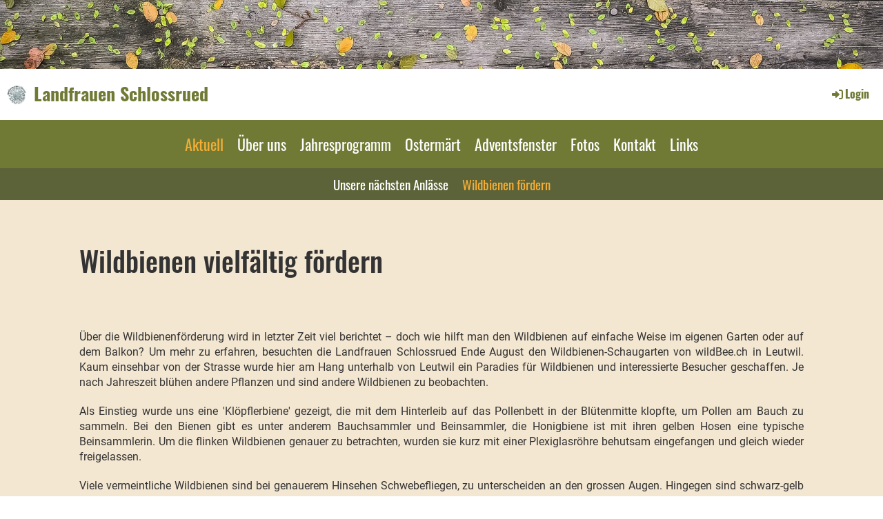

--- FILE ---
content_type: text/html;charset=UTF-8
request_url: https://www.landfrauen-schlossrued.ch/Aktuell/wildbienen_foerdern
body_size: 8057
content:
<!DOCTYPE html>
<html lang="de">
<head>
<base href="/clubdesk/"/>


    <meta http-equiv="content-type" content="text/html; charset=UTF-8">
    <meta name="viewport" content="width=device-width, initial-scale=1">

    <title>Wildbienen fördern - Aktuell - Landfrauen Schlossrued</title>
    <link rel="icon" type="image/svg+xml" href="v_4.5.13//admin/clubdesk-favicon.svg">
<link rel="stylesheet" type="text/css" media="all" href="v_4.5.13/shared/css/normalize.css"/>
<link rel="stylesheet" type="text/css" media="all" href="v_4.5.13/shared/css/layout.css"/>
<link rel="stylesheet" type="text/css" media="all" href="v_4.5.13/shared/css/tinyMceContent.css"/>
<link rel="stylesheet" type="text/css" media="all" href="v_4.5.13/webpage/css/admin.css"/>
<link rel="stylesheet" type="text/css" media="all" href="/clubdesk/webpage/fontawesome_6_1_1/css/all.min.css"/>
<link rel="stylesheet" type="text/css" media="all" href="/clubdesk/webpage/lightbox/featherlight-1.7.13.min.css"/>
<link rel="stylesheet" type="text/css" media="all" href="/clubdesk/webpage/aos/aos-2.3.2.css"/>
<link rel="stylesheet" type="text/css" media="all" href="/clubdesk/webpage/owl/css/owl.carousel-2.3.4.min.css"/>
<link rel="stylesheet" type="text/css" media="all" href="/clubdesk/webpage/owl/css/owl.theme.default-2.3.4.min.css"/>
<link rel="stylesheet" type="text/css" media="all" href="/clubdesk/webpage/owl/css/animate-1.0.css"/>
<link rel="stylesheet" type="text/css" media="all" href="v_4.5.13/content.css?v=1638717803203"/>
<link rel="stylesheet" type="text/css" media="all" href="v_4.5.13/shared/css/altcha-cd.css"/>
<script type="text/javascript" src="v_4.5.13/webpage/jquery_3_6_0/jquery-3.6.0.min.js"></script><script async defer src="v_4.5.13/shared/scripts/altcha_2_0_1/altcha.i18n.js" type="module"></script>
    <link rel="stylesheet" href="/clubdesk/webpage/cookieconsent/cookieconsent-3.1.1.min.css">
<link rel="stylesheet" href="genwwwfiles/page.css?v=1638717803203">

<link rel="stylesheet" href="wwwfiles/custom.css?v=" />


</head>
<body class="cd-sidebar-empty">


<header class="header-wrapper">
    <div class="cd-header "><div id='section_1000000' class='cd-section cd-light cd-min-height-set' debug-label='1000000' style='min-height: 100px;'>
<span class='cd-backgroundPane cd-backgroundPosition_COVER' style='display: block; position: absolute; overflow: hidden;top: 0px;left: 0px;bottom: 0px;right: 0px;filter: blur(0px);background-image: url(fileservlet?type=image&amp;id=1000000&amp;s=djEtjnuUDGnX8L3zeKaot6yXo7_eeiVoyUVymbvXYCohOBc=);background-color: #ffffff;'>
</span>
<div class='cd-section-content'></div>
</div>
</div>
</header>

<nav class="cd-navigation-bar-container" id="cd-navigation-element">
    <a href="javascript:void(0);" onclick="if (!window.location.hash) { window.location.href='/Aktuell/wildbienen_foerdern#cd-page-content'; const target = document.getElementById('cd-page-content'); let nav = document.getElementById('cd-navigation-element'); const y = target.getBoundingClientRect().top + window.scrollY - nav.offsetHeight; window.scrollTo({ top: y, behavior: 'auto' }); } else { window.location.href=window.location.href; }"onkeyup="if(event.key === 'Enter') { event.preventDefault(); this.click(); }" class="cd-skip-link" tabindex="0">Direkt zum Hauptinhalt springen</a>

    <div class="navigation-bar">
        <div class="cd-navigation-bar-content">
            <div class="cd-club-logo-and-name">
<a class="cd-club-logo-link" href="/Aktuell"><img class="cd-club-logo" src="fileservlet?type&#61;image&amp;id&#61;1000325&amp;s&#61;djEtfKu7NAfcBkf57P3gjVq1BYHJdFcjPzvgdNKiixpdU5o&#61;&amp;imageFormat&#61;_512x512" alt="Logo der Webseite"></a>
<a class="cd-club-name" href="/Aktuell">Landfrauen Schlossrued</a>
</div>

            <span class="cd-filler"></span>
            <div class="cd-login-link-desktop">
    <a class="cd-link-login" href="/Aktuell/wildbienen_foerdern?action=login"><i style="padding: 3px;" class="fas fa-sign-in-alt"></i>Login</a>
</div>
        </div>
    </div>

    <div class="menu-bar cd-hide-small">
        <div class="menu-bar-content">
        <nav class="cd-menubar cd-menu">
    <div class="cd-menu-level-1">
        <ul>
                <li>
                    <a href="/Aktuell"  data-id="_0" data-parent-id="" class="cd-menu-item ">
                        Aktuell
                    </a>
                </li>
                <li>
                    <a href="/ueber_uns"  data-id="_1" data-parent-id="" class="cd-menu-item ">
                        Über uns
                    </a>
                </li>
                <li>
                    <a href="/jahresprogramm"  data-id="_2" data-parent-id="" class="cd-menu-item ">
                        Jahresprogramm
                    </a>
                </li>
                <li>
                    <a href="/ostermaert"  data-id="_3" data-parent-id="" class="cd-menu-item ">
                        Ostermärt
                    </a>
                </li>
                <li>
                    <a href="/Adventsfenster"  data-id="_4" data-parent-id="" class="cd-menu-item ">
                        Adventsfenster
                    </a>
                </li>
                <li>
                    <a href="/fotos"  data-id="_5" data-parent-id="" class="cd-menu-item ">
                        Fotos
                    </a>
                </li>
                <li>
                    <a href="/kontakt"  data-id="_6" data-parent-id="" class="cd-menu-item ">
                        Kontakt
                    </a>
                </li>
                <li>
                    <a href="/links"  data-id="_7" data-parent-id="" class="cd-menu-item ">
                        Links
                    </a>
                </li>
        </ul>
    </div>

    <div class="cd-menu-level-2">
        <ul>
                <li>
                    <a href="/Aktuell#Unsere_naechsten_Anlaesse"  data-id="_0_inpage_0" data-parent-id="_0" class="cd-menu-item ">
                        Unsere nächsten Anlässe
                    </a>
                </li>
                <li>
                    <a href="/Aktuell/wildbienen_foerdern"  data-id="_0_0" data-parent-id="_0" class="cd-menu-item ">
                        Wildbienen fördern
                    </a>
                </li>
        </ul>
    </div>

</nav>
        </div>
    </div>

    <div class="menu-bar-fixed cd-hide-small">
        <div class="menu-bar-content scroll-offset-desktop" id="cd-navigation-element">
        <nav class="cd-menubar cd-menu">
    <div class="cd-menu-level-1">
        <ul>
                <li>
                    <a href="/Aktuell"  data-id="_0" data-parent-id="" class="cd-menu-item ">
                        Aktuell
                    </a>
                </li>
                <li>
                    <a href="/ueber_uns"  data-id="_1" data-parent-id="" class="cd-menu-item ">
                        Über uns
                    </a>
                </li>
                <li>
                    <a href="/jahresprogramm"  data-id="_2" data-parent-id="" class="cd-menu-item ">
                        Jahresprogramm
                    </a>
                </li>
                <li>
                    <a href="/ostermaert"  data-id="_3" data-parent-id="" class="cd-menu-item ">
                        Ostermärt
                    </a>
                </li>
                <li>
                    <a href="/Adventsfenster"  data-id="_4" data-parent-id="" class="cd-menu-item ">
                        Adventsfenster
                    </a>
                </li>
                <li>
                    <a href="/fotos"  data-id="_5" data-parent-id="" class="cd-menu-item ">
                        Fotos
                    </a>
                </li>
                <li>
                    <a href="/kontakt"  data-id="_6" data-parent-id="" class="cd-menu-item ">
                        Kontakt
                    </a>
                </li>
                <li>
                    <a href="/links"  data-id="_7" data-parent-id="" class="cd-menu-item ">
                        Links
                    </a>
                </li>
        </ul>
    </div>

    <div class="cd-menu-level-2">
        <ul>
                <li>
                    <a href="/Aktuell#Unsere_naechsten_Anlaesse"  data-id="_0_inpage_0" data-parent-id="_0" class="cd-menu-item ">
                        Unsere nächsten Anlässe
                    </a>
                </li>
                <li>
                    <a href="/Aktuell/wildbienen_foerdern"  data-id="_0_0" data-parent-id="_0" class="cd-menu-item ">
                        Wildbienen fördern
                    </a>
                </li>
        </ul>
    </div>

</nav>
        </div>
    </div>

    <div class="mobile-menu-bar cd-hide-large">
        <div class="cd-mobile-menu-bar-content scroll-offset-mobile">
    <div class="mobile-menu">
        
<div tabindex="0" class="cd-mobile-menu-button" onclick="toggleMobileMenu(event)"
     onkeyup="if(event.key === 'Enter') { event.preventDefault(); this.click(event); }">
    <div class="menu-label">Menü</div>
    <div class="nav-icon">
        <span></span>
        <span></span>
        <span></span>
    </div>
    
</div>
    </div>

    <div class="filler"></div>

</div>


    </div>

    <div class="mobile-menu-bar-fixed cd-hide-large scroll-offset-mobile">
        <div class="cd-mobile-menu-bar-content scroll-offset-mobile">
    <div class="mobile-menu">
        
<div tabindex="0" class="cd-mobile-menu-button" onclick="toggleMobileMenu(event)"
     onkeyup="if(event.key === 'Enter') { event.preventDefault(); this.click(event); }">
    <div class="menu-label">Menü</div>
    <div class="nav-icon">
        <span></span>
        <span></span>
        <span></span>
    </div>
    
</div>
    </div>

    <div class="filler"></div>

</div>


        <div class="cd-mobile-menu cd-menu">
    <div class="cd-mobile-menu-background"></div>
    <div class="cd-mobile-menu-level-1">
        <ul>
            <li>
                <a href="/Aktuell"  data-id="_0" data-parent-id="" class="cd-menu-item  cd-menu-selected cd-menu-expand">
                    Aktuell
                        <i class="fas fa-chevron-down cd-menu-expander"></i>
                </a>
                    <div class="cd-mobile-menu-level-2">
                        <ul>
                            <li>
                                <a href="/Aktuell"  class="cd-menu-item ">
                                    Aktuell
                                </a>
                            </li>
                            <li>
                                <a href="/Aktuell#Unsere_naechsten_Anlaesse"  data-id="_0_inpage_0" data-parent-id="_0" class="cd-menu-item   ">
                                    Unsere nächsten Anlässe
                                </a>
                                <div class="cd-mobile-menu-level-3">
                                    <ul>
                                        <li>
                                            <a href="/Aktuell#Unsere_naechsten_Anlaesse"  class="cd-menu-item ">
                                                Unsere nächsten Anlässe
                                            </a>
                                        </li>
                                    </ul>
                                </div>
                            </li>
                            <li>
                                <a href="/Aktuell/wildbienen_foerdern"  data-id="_0_0" data-parent-id="_0" class="cd-menu-item cd-menu-active cd-menu-selected ">
                                    Wildbienen fördern
                                </a>
                                <div class="cd-mobile-menu-level-3">
                                    <ul>
                                        <li>
                                            <a href="/Aktuell/wildbienen_foerdern"  class="cd-menu-item cd-menu-active">
                                                Wildbienen fördern
                                            </a>
                                        </li>
                                    </ul>
                                </div>
                            </li>
                        </ul>
                    </div>
            </li>
            <li>
                <a href="/ueber_uns"  data-id="_1" data-parent-id="" class="cd-menu-item   cd-menu-expand">
                    Über uns
                        <i class="fas fa-chevron-down cd-menu-expander"></i>
                </a>
                    <div class="cd-mobile-menu-level-2">
                        <ul>
                            <li>
                                <a href="/ueber_uns"  class="cd-menu-item ">
                                    Über uns
                                </a>
                            </li>
                            <li>
                                <a href="/ueber_uns/vorstand"  data-id="_1_0" data-parent-id="_1" class="cd-menu-item   ">
                                    Vorstand
                                </a>
                                <div class="cd-mobile-menu-level-3">
                                    <ul>
                                        <li>
                                            <a href="/ueber_uns/vorstand"  class="cd-menu-item ">
                                                Vorstand
                                            </a>
                                        </li>
                                    </ul>
                                </div>
                            </li>
                        </ul>
                    </div>
            </li>
            <li>
                <a href="/jahresprogramm"  data-id="_2" data-parent-id="" class="cd-menu-item   cd-menu-expand">
                    Jahresprogramm
                        <i class="fas fa-chevron-down cd-menu-expander"></i>
                </a>
                    <div class="cd-mobile-menu-level-2">
                        <ul>
                            <li>
                                <a href="/jahresprogramm"  class="cd-menu-item ">
                                    Jahresprogramm
                                </a>
                            </li>
                            <li>
                                <a href="/jahresprogramm/kurse"  data-id="_2_0" data-parent-id="_2" class="cd-menu-item   ">
                                    Kurse
                                </a>
                                <div class="cd-mobile-menu-level-3">
                                    <ul>
                                        <li>
                                            <a href="/jahresprogramm/kurse"  class="cd-menu-item ">
                                                Kurse
                                            </a>
                                        </li>
                                    </ul>
                                </div>
                            </li>
                            <li>
                                <a href="/jahresprogramm/Deko_Erntedankfest_2023"  data-id="_2_1" data-parent-id="_2" class="cd-menu-item   ">
                                    Deko Erntedankfest 2023
                                </a>
                                <div class="cd-mobile-menu-level-3">
                                    <ul>
                                        <li>
                                            <a href="/jahresprogramm/Deko_Erntedankfest_2023"  class="cd-menu-item ">
                                                Deko Erntedankfest 2023
                                            </a>
                                        </li>
                                    </ul>
                                </div>
                            </li>
                        </ul>
                    </div>
            </li>
            <li>
                <a href="/ostermaert"  data-id="_3" data-parent-id="" class="cd-menu-item   cd-menu-expand">
                    Ostermärt
                        <i class="fas fa-chevron-down cd-menu-expander"></i>
                </a>
                    <div class="cd-mobile-menu-level-2">
                        <ul>
                            <li>
                                <a href="/ostermaert"  class="cd-menu-item ">
                                    Ostermärt
                                </a>
                            </li>
                            <li>
                                <a href="/ostermaert/ausstellerprogramm"  data-id="_3_0" data-parent-id="_3" class="cd-menu-item   ">
                                    Aussteller/Programm
                                </a>
                                <div class="cd-mobile-menu-level-3">
                                    <ul>
                                        <li>
                                            <a href="/ostermaert/ausstellerprogramm"  class="cd-menu-item ">
                                                Aussteller/Programm
                                            </a>
                                        </li>
                                    </ul>
                                </div>
                            </li>
                            <li>
                                <a href="/ostermaert/so_finden_sie_uns"  data-id="_3_1" data-parent-id="_3" class="cd-menu-item   ">
                                    So finden Sie uns
                                </a>
                                <div class="cd-mobile-menu-level-3">
                                    <ul>
                                        <li>
                                            <a href="/ostermaert/so_finden_sie_uns"  class="cd-menu-item ">
                                                So finden Sie uns
                                            </a>
                                        </li>
                                    </ul>
                                </div>
                            </li>
                            <li>
                                <a href="/ostermaert/anmeldung_aussteller"  data-id="_3_2" data-parent-id="_3" class="cd-menu-item   ">
                                    Anmeldung Aussteller
                                </a>
                                <div class="cd-mobile-menu-level-3">
                                    <ul>
                                        <li>
                                            <a href="/ostermaert/anmeldung_aussteller"  class="cd-menu-item ">
                                                Anmeldung Aussteller
                                            </a>
                                        </li>
                                    </ul>
                                </div>
                            </li>
                            <li>
                                <a href="/ostermaert/infos_fuer_aussteller"  data-id="_3_3" data-parent-id="_3" class="cd-menu-item   ">
                                    Infos für Aussteller
                                </a>
                                <div class="cd-mobile-menu-level-3">
                                    <ul>
                                        <li>
                                            <a href="/ostermaert/infos_fuer_aussteller"  class="cd-menu-item ">
                                                Infos für Aussteller
                                            </a>
                                        </li>
                                    </ul>
                                </div>
                            </li>
                            <li>
                                <a href="/ostermaert/fotos_ostermaert_2025"  data-id="_3_4" data-parent-id="_3" class="cd-menu-item   ">
                                    Fotos Ostermärt 2025
                                </a>
                                <div class="cd-mobile-menu-level-3">
                                    <ul>
                                        <li>
                                            <a href="/ostermaert/fotos_ostermaert_2025"  class="cd-menu-item ">
                                                Fotos Ostermärt 2025
                                            </a>
                                        </li>
                                    </ul>
                                </div>
                            </li>
                            <li>
                                <a href="/ostermaert/fotos_ostermaert_2024"  data-id="_3_5" data-parent-id="_3" class="cd-menu-item   ">
                                    Fotos Ostermärt 2024
                                </a>
                                <div class="cd-mobile-menu-level-3">
                                    <ul>
                                        <li>
                                            <a href="/ostermaert/fotos_ostermaert_2024"  class="cd-menu-item ">
                                                Fotos Ostermärt 2024
                                            </a>
                                        </li>
                                    </ul>
                                </div>
                            </li>
                            <li>
                                <a href="/ostermaert/fotos_ostermaert_2023"  data-id="_3_6" data-parent-id="_3" class="cd-menu-item   ">
                                    Fotos Ostermärt 2023
                                </a>
                                <div class="cd-mobile-menu-level-3">
                                    <ul>
                                        <li>
                                            <a href="/ostermaert/fotos_ostermaert_2023"  class="cd-menu-item ">
                                                Fotos Ostermärt 2023
                                            </a>
                                        </li>
                                    </ul>
                                </div>
                            </li>
                            <li>
                                <a href="/ostermaert/fotos_ostermaert_2022"  data-id="_3_7" data-parent-id="_3" class="cd-menu-item   ">
                                    Fotos Ostermärt 2022
                                </a>
                                <div class="cd-mobile-menu-level-3">
                                    <ul>
                                        <li>
                                            <a href="/ostermaert/fotos_ostermaert_2022"  class="cd-menu-item ">
                                                Fotos Ostermärt 2022
                                            </a>
                                        </li>
                                    </ul>
                                </div>
                            </li>
                            <li>
                                <a href="/ostermaert/fotos_ostermaert_2019"  data-id="_3_8" data-parent-id="_3" class="cd-menu-item   ">
                                    Fotos Ostermärt 2019
                                </a>
                                <div class="cd-mobile-menu-level-3">
                                    <ul>
                                        <li>
                                            <a href="/ostermaert/fotos_ostermaert_2019"  class="cd-menu-item ">
                                                Fotos Ostermärt 2019
                                            </a>
                                        </li>
                                    </ul>
                                </div>
                            </li>
                            <li>
                                <a href="/ostermaert/fotos_ostermaert_2018"  data-id="_3_9" data-parent-id="_3" class="cd-menu-item   ">
                                    Fotos Ostermärt 2018
                                </a>
                                <div class="cd-mobile-menu-level-3">
                                    <ul>
                                        <li>
                                            <a href="/ostermaert/fotos_ostermaert_2018"  class="cd-menu-item ">
                                                Fotos Ostermärt 2018
                                            </a>
                                        </li>
                                    </ul>
                                </div>
                            </li>
                            <li>
                                <a href="/ostermaert/flyer_ostermaert"  data-id="_3_10" data-parent-id="_3" class="cd-menu-item   ">
                                    Flyer Ostermärt
                                </a>
                                <div class="cd-mobile-menu-level-3">
                                    <ul>
                                        <li>
                                            <a href="/ostermaert/flyer_ostermaert"  class="cd-menu-item ">
                                                Flyer Ostermärt
                                            </a>
                                        </li>
                                    </ul>
                                </div>
                            </li>
                        </ul>
                    </div>
            </li>
            <li>
                <a href="/Adventsfenster"  data-id="_4" data-parent-id="" class="cd-menu-item   ">
                    Adventsfenster
                </a>
            </li>
            <li>
                <a href="/fotos"  data-id="_5" data-parent-id="" class="cd-menu-item   cd-menu-expand">
                    Fotos
                        <i class="fas fa-chevron-down cd-menu-expander"></i>
                </a>
                    <div class="cd-mobile-menu-level-2">
                        <ul>
                            <li>
                                <a href="/fotos"  class="cd-menu-item ">
                                    Fotos
                                </a>
                            </li>
                            <li>
                                <a href="/fotos/vereinsreise_2025"  data-id="_5_0" data-parent-id="_5" class="cd-menu-item   ">
                                    Vereinsreise 2025
                                </a>
                                <div class="cd-mobile-menu-level-3">
                                    <ul>
                                        <li>
                                            <a href="/fotos/vereinsreise_2025"  class="cd-menu-item ">
                                                Vereinsreise 2025
                                            </a>
                                        </li>
                                    </ul>
                                </div>
                            </li>
                            <li>
                                <a href="/fotos/Augustfeier_2025"  data-id="_5_1" data-parent-id="_5" class="cd-menu-item   ">
                                    1. Augustfeier 2025
                                </a>
                                <div class="cd-mobile-menu-level-3">
                                    <ul>
                                        <li>
                                            <a href="/fotos/Augustfeier_2025"  class="cd-menu-item ">
                                                1. Augustfeier 2025
                                            </a>
                                        </li>
                                    </ul>
                                </div>
                            </li>
                            <li>
                                <a href="/fotos/Waffelhock_2025"  data-id="_5_2" data-parent-id="_5" class="cd-menu-item   ">
                                    Waffelhock 2025
                                </a>
                                <div class="cd-mobile-menu-level-3">
                                    <ul>
                                        <li>
                                            <a href="/fotos/Waffelhock_2025"  class="cd-menu-item ">
                                                Waffelhock 2025
                                            </a>
                                        </li>
                                    </ul>
                                </div>
                            </li>
                            <li>
                                <a href="/fotos/GV_2025"  data-id="_5_3" data-parent-id="_5" class="cd-menu-item   ">
                                    GV 2025
                                </a>
                                <div class="cd-mobile-menu-level-3">
                                    <ul>
                                        <li>
                                            <a href="/fotos/GV_2025"  class="cd-menu-item ">
                                                GV 2025
                                            </a>
                                        </li>
                                    </ul>
                                </div>
                            </li>
                            <li>
                                <a href="/fotos/Adventshock_2024"  data-id="_5_4" data-parent-id="_5" class="cd-menu-item   ">
                                    Adventshock 2024
                                </a>
                                <div class="cd-mobile-menu-level-3">
                                    <ul>
                                        <li>
                                            <a href="/fotos/Adventshock_2024"  class="cd-menu-item ">
                                                Adventshock 2024
                                            </a>
                                        </li>
                                    </ul>
                                </div>
                            </li>
                            <li>
                                <a href="/fotos/70_Jahre_Landfrauen"  data-id="_5_5" data-parent-id="_5" class="cd-menu-item   ">
                                    70 Jahre Landfrauen
                                </a>
                                <div class="cd-mobile-menu-level-3">
                                    <ul>
                                        <li>
                                            <a href="/fotos/70_Jahre_Landfrauen"  class="cd-menu-item ">
                                                70 Jahre Landfrauen
                                            </a>
                                        </li>
                                    </ul>
                                </div>
                            </li>
                            <li>
                                <a href="/fotos/Lottoabend_2024"  data-id="_5_6" data-parent-id="_5" class="cd-menu-item   ">
                                    Lottoabend 2024
                                </a>
                                <div class="cd-mobile-menu-level-3">
                                    <ul>
                                        <li>
                                            <a href="/fotos/Lottoabend_2024"  class="cd-menu-item ">
                                                Lottoabend 2024
                                            </a>
                                        </li>
                                    </ul>
                                </div>
                            </li>
                            <li>
                                <a href="/fotos/Brunch_Gwaerbi_Schoeftland_2024"  data-id="_5_7" data-parent-id="_5" class="cd-menu-item   ">
                                    Brunch Gwärbi Schöftland 2024
                                </a>
                                <div class="cd-mobile-menu-level-3">
                                    <ul>
                                        <li>
                                            <a href="/fotos/Brunch_Gwaerbi_Schoeftland_2024"  class="cd-menu-item ">
                                                Brunch Gwärbi Schöftland 2024
                                            </a>
                                        </li>
                                    </ul>
                                </div>
                            </li>
                            <li>
                                <a href="/fotos/Braeteln_im_Feldboden_2024"  data-id="_5_8" data-parent-id="_5" class="cd-menu-item   ">
                                    Bräteln im Feldboden 2024
                                </a>
                                <div class="cd-mobile-menu-level-3">
                                    <ul>
                                        <li>
                                            <a href="/fotos/Braeteln_im_Feldboden_2024"  class="cd-menu-item ">
                                                Bräteln im Feldboden 2024
                                            </a>
                                        </li>
                                    </ul>
                                </div>
                            </li>
                            <li>
                                <a href="/fotos/vereinsreise_2023"  data-id="_5_9" data-parent-id="_5" class="cd-menu-item   ">
                                    Vereinsreise 2023
                                </a>
                                <div class="cd-mobile-menu-level-3">
                                    <ul>
                                        <li>
                                            <a href="/fotos/vereinsreise_2023"  class="cd-menu-item ">
                                                Vereinsreise 2023
                                            </a>
                                        </li>
                                    </ul>
                                </div>
                            </li>
                            <li>
                                <a href="/fotos/Schifffahrt_2023"  data-id="_5_10" data-parent-id="_5" class="cd-menu-item   ">
                                    Schifffahrt 2023
                                </a>
                                <div class="cd-mobile-menu-level-3">
                                    <ul>
                                        <li>
                                            <a href="/fotos/Schifffahrt_2023"  class="cd-menu-item ">
                                                Schifffahrt 2023
                                            </a>
                                        </li>
                                    </ul>
                                </div>
                            </li>
                            <li>
                                <a href="/fotos/vereinsreise_2022"  data-id="_5_11" data-parent-id="_5" class="cd-menu-item   ">
                                    Vereinsreise 2022
                                </a>
                                <div class="cd-mobile-menu-level-3">
                                    <ul>
                                        <li>
                                            <a href="/fotos/vereinsreise_2022"  class="cd-menu-item ">
                                                Vereinsreise 2022
                                            </a>
                                        </li>
                                    </ul>
                                </div>
                            </li>
                            <li>
                                <a href="/fotos/vereinsreise_2021"  data-id="_5_12" data-parent-id="_5" class="cd-menu-item   ">
                                    Vereinsreise 2021
                                </a>
                                <div class="cd-mobile-menu-level-3">
                                    <ul>
                                        <li>
                                            <a href="/fotos/vereinsreise_2021"  class="cd-menu-item ">
                                                Vereinsreise 2021
                                            </a>
                                        </li>
                                    </ul>
                                </div>
                            </li>
                            <li>
                                <a href="/fotos/gartenrundgang_2021"  data-id="_5_13" data-parent-id="_5" class="cd-menu-item   ">
                                    Gartenrundgang 2021
                                </a>
                                <div class="cd-mobile-menu-level-3">
                                    <ul>
                                        <li>
                                            <a href="/fotos/gartenrundgang_2021"  class="cd-menu-item ">
                                                Gartenrundgang 2021
                                            </a>
                                        </li>
                                    </ul>
                                </div>
                            </li>
                            <li>
                                <a href="/fotos/vereinsreise_2020"  data-id="_5_14" data-parent-id="_5" class="cd-menu-item   ">
                                    Vereinsreise 2020
                                </a>
                                <div class="cd-mobile-menu-level-3">
                                    <ul>
                                        <li>
                                            <a href="/fotos/vereinsreise_2020"  class="cd-menu-item ">
                                                Vereinsreise 2020
                                            </a>
                                        </li>
                                    </ul>
                                </div>
                            </li>
                            <li>
                                <a href="/fotos/schlosseroeffung_2018"  data-id="_5_15" data-parent-id="_5" class="cd-menu-item   ">
                                    Schlosseröffung 2018
                                </a>
                                <div class="cd-mobile-menu-level-3">
                                    <ul>
                                        <li>
                                            <a href="/fotos/schlosseroeffung_2018"  class="cd-menu-item ">
                                                Schlosseröffung 2018
                                            </a>
                                        </li>
                                    </ul>
                                </div>
                            </li>
                            <li>
                                <a href="/fotos/jugendfest_2016"  data-id="_5_16" data-parent-id="_5" class="cd-menu-item   ">
                                    Jugendfest 2016
                                </a>
                                <div class="cd-mobile-menu-level-3">
                                    <ul>
                                        <li>
                                            <a href="/fotos/jugendfest_2016"  class="cd-menu-item ">
                                                Jugendfest 2016
                                            </a>
                                        </li>
                                    </ul>
                                </div>
                            </li>
                        </ul>
                    </div>
            </li>
            <li>
                <a href="/kontakt"  data-id="_6" data-parent-id="" class="cd-menu-item   ">
                    Kontakt
                </a>
            </li>
            <li>
                <a href="/links"  data-id="_7" data-parent-id="" class="cd-menu-item   ">
                    Links
                </a>
            </li>
        </ul>
    </div>
</div>
    </div>
</nav>

<div class="main cd-light">

        <div tabindex="0" class="cd-totop-button" onclick="topFunction()"
         onkeyup="if(event.key === 'Enter') { topFunction(); }">
        <i class="fas fa-chevron-up"></i>
    </div>




<main class="content-wrapper" tabindex="-1" id="cd-page-content" >
<div class="cd-content "><div aria-labelledby="block_1000172_title" id='section_1000042' class='cd-section cd-light' debug-label='1000042' style=''>
<span class='cd-backgroundPane' style='display: block; position: absolute; overflow: hidden;top: 0px;left: 0px;bottom: 0px;right: 0px;background-color: rgba(244,231,210,1);'>
</span>
<div class='cd-section-content'><div class="cd-row">

    <div class="cd-col m12">
        <div data-block-type="24" class="cd-block"
     debug-label="TitleBlock:1000172"
     id="block_1000172" 
     style="" >

    <div class="cd-block-content" id="block_1000172_content"
         style="">
        <h1 id="block_1000172_title">Wildbienen vielf&auml;ltig f&ouml;rdern </h1></div>
    </div>
</div>
    </div>

<div class="cd-row">

    <div class="cd-col m12">
        <div data-block-type="0" class="cd-block"
     debug-label="TextBlock:1000173"
     id="block_1000173" 
     style="" >

    <div class="cd-block-content" id="block_1000173_content"
         style="">
        <div class="row-fluid layout5-row  margins-topbottom padding-all ">
<div class="sections-wrapper">
<div class="span12 ">
<div class="outer-margin-on first last">
<div class="section article margins-on">
<div class="content">
<div class="content">
<div class="img-simple span6 pull-right">
<div class="image" style="text-align: left;"><a rel="group" data-ss="imagemodal" data-href="//cdn.simplesite.com/i/84/d6/282882358314784388/i282882364605500099._szw1280h1280_.jpg"><img src="https://cdn.simplesite.com/i/84/d6/282882358314784388/i282882364605500099._szw480h1280_.jpg" alt="" /></a></div>
</div>
</div>
<p style="text-align: justify;">&Uuml;ber die Wildbienenf&ouml;rderung wird in letzter Zeit viel berichtet &ndash; doch wie hilft man den Wildbienen auf einfache Weise im eigenen Garten oder auf dem Balkon? Um mehr zu erfahren, besuchten die Landfrauen Schlossrued Ende August den Wildbienen-Schaugarten von wildBee.ch in Leutwil. Kaum einsehbar von der Strasse wurde hier am Hang unterhalb von Leutwil ein Paradies f&uuml;r Wildbienen und interessierte Besucher geschaffen. Je nach Jahreszeit bl&uuml;hen andere Pflanzen und sind andere Wildbienen zu beobachten.</p>
<p style="text-align: justify;">Als Einstieg wurde uns eine 'Kl&ouml;pflerbiene' gezeigt, die mit dem Hinterleib auf das Pollenbett in der Bl&uuml;tenmitte klopfte, um Pollen am Bauch zu sammeln. Bei den Bienen gibt es unter anderem Bauchsammler und Beinsammler, die Honigbiene ist mit ihren gelben Hosen eine typische Beinsammlerin. Um die flinken Wildbienen genauer zu betrachten, wurden sie kurz mit einer Plexiglasr&ouml;hre behutsam eingefangen und gleich wieder freigelassen.</p>
<p style="text-align: justify;">Viele vermeintliche Wildbienen sind bei genauerem Hinsehen Schwebefliegen, zu unterscheiden an den grossen Augen. Hingegen sind schwarz-gelb gestreifte Fluginsekten nicht immer Wespen, sondern bei einem schlanken kleineren K&ouml;rper l&auml;sst sich die Wespenbiene als h&auml;ufige Wildbiene erkennen oder es kann auch eine Wollbiene sein.</p>
<p style="text-align: justify;">K&uuml;nstliche Nisthilfen dienen den h&auml;ufigsten Arten von Wildbienen. Viele Wildbienen bevorzugen jedoch nat&uuml;rliche Nistpl&auml;tze auf sandigen Fl&auml;chen, in Holzst&uuml;cken, in verholzten Pflanzenst&auml;ngeln etc. an m&ouml;glichst sonnigen, trockenen Stellen.</p>
<p style="text-align: justify;">Auf dem Rundgang durch den Garten wurden die vielf&auml;ltigen M&ouml;glichkeiten zur F&ouml;rderung der Wildbienen anschaulich erkl&auml;rt. In einem &uuml;ber 3 Meter hohem kunstvoll aufgeschichteten Asthaufen wird den Wildbienen und Igeln Unterschlupf geboten &ndash; eine auch optisch ansprechende M&ouml;glichkeit, die im Gartenjahr anfallenden &Auml;ste oder meist unbeliebten Brombeerranken sinnvoll weiterzuverwenden. Ein Baumstamm oder Baumstrunk bietet Totholz f&uuml;r einige Wildbienenarten. Grosse Betonringe oder Schalen wurden mit einer stabilen Sand-Lehm-Mischung gef&uuml;llt, um die 'Sandbienen' zu f&ouml;rdern. Ein trittsicheres sandiges Hochbeet ist zur Beobachtung der Wildbienen ideal. Mit Steinen zum Aufw&auml;rmen und bl&uuml;hendem Hauswurz oder Sedumpflanzen k&ouml;nnen die Sandfl&auml;chen ansprechend strukturiert werden. Es kann jedoch auch ein grosser Sandhaufen oder eine Steilwand sein - wichtig ist die richtige Zusammensetzung der Sand-Lehm-Mischung, um Stabilit&auml;t und konstante Feuchte f&uuml;r die Nistpl&auml;tze der Wildbienen zu bieten. Die Schneckenh&auml;user auf den sandigen Fl&auml;chen sehen nicht nur h&uuml;bsch aus, sie dienen der 'Schneckenhausbiene' als Nisthilfe. Ob ein leeres Schneckenhaus bereits mit einer Brutzelle gef&uuml;llt wurde, l&auml;sst sich im Gegenlicht erkennen.</p>
<p style="text-align: justify;">Der Fokus im Wildbienen-Garten wird klar auf die nat&uuml;rlichen Nistpl&auml;tze gelegt, denn <strong>&uuml;ber die H&auml;lfte der Wildbienen sind Erdnister und gerade diese Wildbienenarten sind stark gef&auml;hrdet.</strong></p>
<p style="text-align: justify;">Nur ein kleiner Teil der Wildbienen nutzt die allseits bekannten Wildbienen-H&auml;user, die zur einfachen Beobachtung der Wildbienen n&uuml;tzlich sind. Was bei Wildbienen-H&auml;usern zu beachten ist und wie man sie sinnvoll ausstattet, wird im Wildbienen-Garten gezeigt und auf Merkbl&auml;ttern von wildBee.ch fachgerecht dargestellt.</p>
<p style="text-align: justify;">Bei den hohlen Pflanzenst&auml;ngeln ist eine stabile rissfreie H&uuml;lle und ein Abschluss wichtig, wie sie Bambus-, Schilf und Stroh durch ihre Segmente haben &ndash; so sind die Brutzellen vor Milben gesch&uuml;tzt. Im hinteren besser gesch&uuml;tzten St&auml;ngelteil werden die weiblichen Brutzellen angelegt, im vorderen Teil Richtung aussen die m&auml;nnlichen Brutzellen. Dass bei den Wildbienen die Weibchen an bevorzugter Lage liegen, gesch&uuml;tzt durch die M&auml;nnchen, finden wir Landfrauen nat&uuml;rlich sehr sympathisch.</p>
<p style="text-align: justify;">Mehrere Jahre getrocknetes Holz von Eschen eignet sich gut f&uuml;r Hohlr&auml;ume als Nisthilfe. Bei Baumstammst&uuml;cken sollte immer von der Rinde Richtung Mitte gebohrt werden, quer zu den Jahrringen, sonst reisst das Holz und die Brutzellen sterben.</p>
<p style="text-align: justify;">Nisthilfen m&uuml;ssen nicht gereinigt werden, das machen die Wildbienen selber. Das Wildbienen-Haus im Schaugarten musste zus&auml;tzlich mit einem Gitter vor dem vorwitzigen Specht gesch&uuml;tzt werden, der das kompakte Futterangebot k&uuml;rzlich sehr zu sch&auml;tzen wusste.</p>
<p style="text-align: justify;">Einige Wildbienen brauchen nicht liegende Hohlr&auml;ume, sondern m&ouml;glichst senkrechte verholzte Markst&auml;ngel, zum Beispiel von Malven, Brombeeren, Holunder, Rosen oder K&ouml;nigskerzen. Am besten l&auml;sst man die St&auml;ngel stehen und schneidet sie 1m &uuml;ber dem Boden ab, um das Mark zug&auml;nglich zu machen. M&uuml;ssen Markst&auml;ngel entfernt werden &ndash; auch bereits 'bewohnte' &ndash; k&ouml;nnen sie an einem gesch&uuml;tzten Ort senkrecht an ein Gel&auml;nder oder einen Zaun gebunden werden. Sind die Markst&auml;ngelbewohner ausgeschl&uuml;pft, dienen die gleichen St&auml;ngel im folgenden Jahr den Hohlraumbewohnern.</p>
<p style="text-align: justify;">Neben den Nistm&ouml;glichkeiten sind die richtigen Nahrungspflanzen in unmittelbarer N&auml;he wichtig, um die Bienen zu f&ouml;rdern. Einige Wildbienen sind spezialisiert auf einzelne Pflanzen. Im Wildbienen-Garten weisen sch&ouml;n illustrierte Tafeln auf besondere Pflanzen hin.</p>
<p style="text-align: justify;">Zwischen Nest und Nahrung sollte die Distanz nicht gr&ouml;sser sein als 150 m. Ein naturnaher Garten ohne alle Arten von Giften mit einem durchg&auml;ngigen Angebot an bl&uuml;henden Pflanzen w&auml;re f&uuml;r die Wildbienen ideal. Blumenwiesen k&ouml;nnen wie im Wildbienen-Garten gestaffelt gem&auml;ht werden. Eine weite Verbreitung der von Wildbienen bevorzugten Pflanzen ist eine der besten M&ouml;glichkeiten, Wildbienen zu f&ouml;rdern. Entsprechend sollen an der n&auml;chsten Pflanzentauschb&ouml;rse der Landfrauen Schlossrued spezielle Nahrungspflanzen oder Samen verteilt werden.</p>
<p style="text-align: justify;">Vieles wird im Wildbienen-Garten ausprobiert, als Besucher kann man von diesem grossen Erfahrungsschatz profitieren und einfach umsetzbare Ideen mit nach Hause nehmen. Wildbienen f&ouml;rdern ist wirklich vielf&auml;ltig.&nbsp;</p>
<p>29.09.2016 / Landfrauen Schlossrued, Melanie Kordina</p>
</div>
</div>
</div>
</div>
</div>
</div>
<div class="row-fluid layout5-row  margins-topbottom padding-all ">
<div class="sections-wrapper">
<div class="span12 ">
<div class="outer-margin-on first last">
<div class="section article margins-on">
<div class="content">
<div class="img-simple span12 ">
<div class="image"><a title="Mehr Infos &uuml;ber Wildbienen unter www.wildbee.ch 
" rel="group" data-ss="imagemodal" data-href="//cdn.simplesite.com/i/84/d6/282882358314784388/i282882364605499922._szw1280h1280_.jpg"><img src="https://cdn.simplesite.com/i/84/d6/282882358314784388/i282882364605499922._szw1280h1280_.jpg" alt="" /></a></div>
<div class="image-caption">
<p class="sub2">Mehr Infos &uuml;ber Wildbienen unter www.wildbee.ch</p>
</div>
</div>
</div>
</div>
</div>
</div>
</div>
</div></div>
    </div>
</div>
    </div>

</div>
</div>
</div>
</main>

<footer>
    <div class="cd-footer "><div id='section_1000001' class='cd-section cd-dark' debug-label='1000001' style=''>
<span class='cd-backgroundPane' style='display: block; position: absolute; overflow: hidden;top: 0px;left: 0px;bottom: 0px;right: 0px;background-color: #333333;'>
</span>
<div class='cd-section-content'><div class="cd-row">

    <div class="cd-col m4">
        <div data-block-type="23" class="cd-block cd-block-mobile-center"
     debug-label="SocialMedia:1000000"
     id="block_1000000" 
     style="" >

    <div class="cd-block-content" id="block_1000000_content"
         style="">
        <div style='display: inline-block'>
    <a class='cd-social-media-icon' href="https://www.facebook.com/#!/pages/Landfrauen-Schlossrued/273789852780714" target="_blank" aria-label="Besuche uns auf Facebook"><i class="fab fa-facebook-square"></i></a><a class='cd-social-media-icon' href="https://www.twitter.com/ClubDesk" target="_blank" aria-label="Besuche uns auf Twitter"><i class="fab fa-twitter-square"></i></a></div></div>
    </div>
</div>
    <div class="cd-col m4">
        <div data-block-type="0" class="cd-block cd-block-center"
     debug-label="TextBlock:1000001"
     id="block_1000001" 
     style="" >

    <div class="cd-block-content" id="block_1000001_content"
         style="">
        <p>&copy; Landfrauen Schlossrued<br><span style="font-size: 80%;"><a href="https://www.clubdesk.ch" target="_blank">Erstellt mit ClubDesk Vereinssoftware</a></span></p></div>
    </div>
</div>
    <div class="cd-col m4">
        <div data-block-type="0" class="cd-block cd-block-right cd-block-mobile-center"
     debug-label="TextBlock:1000002"
     id="block_1000002" 
     style="" >

    <div class="cd-block-content" id="block_1000002_content"
         style="">
        <p><a href=/impressum>Impressum</a><br><a href=/datenschutz>Datenschutz</a></p></div>
    </div>
</div>
    </div>

</div>
</div>
</div>
</footer>
</div>
<script type="text/javascript" src="v_4.5.13/webpage/in-page-navigation.js"></script>
<script type="text/javascript" src="webpage/lightbox/featherlight-1.7.13.min.js"></script>
<script type="text/javascript" src="webpage/aos/aos-2.3.2.js"></script>
<script type="text/javascript" src="webpage/aos/aos-init-2.3.2.js"></script>
<script type="text/javascript" src="webpage/lightbox/featherlight-1.7.13.min.js"></script>
<script type="text/javascript" src="webpage/owl/owl.carousel-2.3.4-cd.js"></script>
<script type="text/javascript" src="webpage/fixes/ofi.js"></script>
<script type="text/javascript" src="webpage/fixes/captions.js"></script>
<script type="text/javascript">
objectFitImages('.cd-image-content img');
adjustCaptionContainer();
</script>
<script>  window.addEventListener('load', (event) => {
    let altchaWidgets = document.querySelectorAll('altcha-widget');
    if (!altchaWidgets || altchaWidgets.length == 0) {
      return;
    }
    for (var i = 0; i < altchaWidgets.length; i++) {
      let altchaWidget = altchaWidgets[i];
      let anchor = document.querySelector(altchaWidget.floatinganchor);
      anchor.addEventListener('mouseenter', function() { if (altchaWidget.getState() === 'verifying') { altchaWidget.removeAttribute('hidden'); } });
      anchor.addEventListener('mouseleave', function() { altchaWidget.setAttribute('hidden', 'true'); });
      altchaWidget.addEventListener('statechange', (ev) => {
        if (ev.detail.state === 'error') {
          altchaWidget.removeAttribute('hidden');
        }
      });
    }
  });
</script>

<script src="/clubdesk/webpage/cookieconsent/cookieconsent-3.1.1.min.js" type="text/javascript"></script>
<script src="genwwwfiles/page.js?v=1638717803203" type="text/javascript"></script>


</body>
</html>